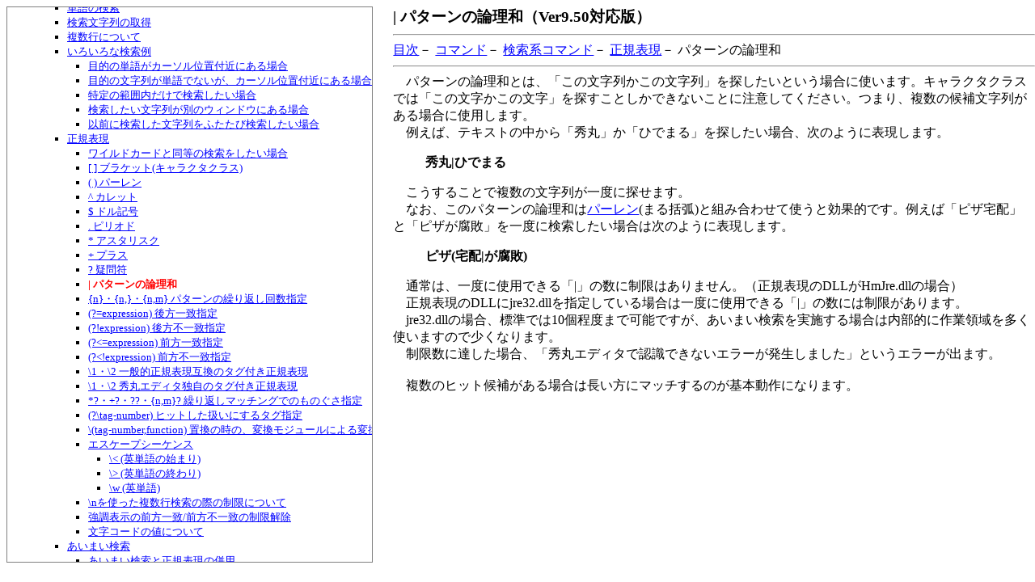

--- FILE ---
content_type: text/html
request_url: https://help.maruo.co.jp/hidemaru/html/190_CmdSearch_Regular_Or.html
body_size: 24678
content:
<!DOCTYPE HTML PUBLIC "-//W3C//DTD HTML 3.2 Final//EN">
<HTML>
<HEAD>
<META HTTP-EQUIV="Content-Type" Content="text/html; charset=shift-jis">
<LINK rel="stylesheet" type="text/css" href="_htmlhelp.css?ver=20251023">
<TITLE>| パターンの論理和（Ver9.50対応版）</TITLE>
<style>
.menuframe{border:solid 1px #808080;width:34%;height:93vh;padding:0.5em;overflow:auto;position:fixed;}
li ul {margin: 0 0 0 2em;padding: 0;}
</style></HEAD>
<BODY BGCOLOR="#FFFFFF" TEXT="#000000" CLASS="NDOC"><div class="menuframe">
<font size="-1" style="position:relative;left:-2em"><nobr>
<UL>
	<li><a href="010_Intro.html">秀丸エディタヘルプ目次</a>
	<li><a href="020_About.html">秀丸エディタの概要</a>
		<UL>
			<li><a href="020_About_OtherOS.html">その他のOSの対応</a>
			<li><a href="020_About_PreExec.html">秀丸エディタの瞬間起動とは</a>
			<li><a href="020_About_Macro.html">マクロとは</a>
			<li><a href="020_About_Resident.html">秀丸エディタの常駐とは</a>
			<li><a href="020_About_Vista.html">Vista対応</a>
		</UL>
	<li><a href="030_Install.html">インストール／アンインストール方法</a>
	<li><a href="040_Readme.html">はじめてお使いの方へ</a>
	<li><a href="050_Move.html">移行の手引き</a>
		<UL>
			<li><a href="050_Move_Ragbackup.html">設定内容の保存/復元</a>
			<li><a href="050_Move_6432.html">32bit版と64bit版の設定の違い</a>
		</UL>
	<li><a href="060_Soukin.html">送金方法，ライセンスについて</a>
	<li><a href="065_BasicOperation.html">基本的なキー／マウス操作</a>
		<UL>
			<li><a href="065_BasicOperation_Cursor.html">カーソル移動</a>
			<li><a href="065_BasicOperation_Input.html">文字の入力</a>
			<li><a href="065_BasicOperation_Selection.html">範囲選択</a>
			<li><a href="065_BasicOperation_MouseSelection.html">マウスによる高度な範囲選択</a>
			<li><a href="065_BasicOperation_DragDrop.html">ドラッグ＆ドロップでの文字列移動/コピー</a>
			<li><a href="065_BasicOperation_BoxSelection.html">BOX範囲選択</a>
			<li><a href="065_BasicOperation_MultiSelection.html">複数選択</a>
		</UL>
	<li><a href="070_Env.html">動作環境</a>
		<UL>
			<li><a href="070_Env_Win.html">ウィンドウ</a>
				<UL>
					<li><a href="070_Env_User_DWrite.html">文字の描画</a>
					<li><a href="070_Env_User_DarkMode.html">ダークモード</a>
					<li><a href="070_Env_Win_ItaMode.html">ITAモード</a>
					<li><a href="070_Env_Win_Arrange.html">配置</a>
					<li><a href="070_Env_Win_Desktop.html">デスクトップ保存</a>
					<li><a href="070_Env_Win_Advanced.html">高度なウィンドウ</a>
					<li><a href="070_Env_Win_Title.html">タイトルバーの詳細</a>
					<li><a href="070_Env_Win_ToolbarDetail.html">ツールバー詳細</a>
					<li><a href="070_Env_Win_ToolbarDesign.html">ツールバーデザイン</a>
						<UL>
							<li><a href="070_Env_Win_ToolbarDesign_Module.html">アイコンモジュール作成方法</a>
						</UL>
					<li><a href="070_Env_Win_Tab_Design.html">タブモードの詳細・デザイン</a>
					<li><a href="070_Env_Win_Tab_Order.html">タブモードの詳細・配置</a>
					<li><a href="070_Env_Win_Tab_Mouse.html">タブモードの詳細・マウス操作</a>
					<li><a href="070_Env_Win_Tab_Special.html">タブモードの詳細・互換性</a>
					<li><a href="070_Env_Win_Funckey.html">ファンクションキー表示の詳細</a>
					<li><a href="070_Env_Win_Statusbar.html">ステータスバーの詳細</a>
					<li><a href="200_CmdWindow_ExplorerPane_Detail.html">ファイルマネージャ枠の詳細</a>
					<li><a href="200_CmdWindow_OutputPane_Detail.html">アウトプット枠の詳細</a>
					<li><a href="200_CmdWindow_CommonBrowserPane_Detail.html">ブラウザ枠の詳細</a>
					<li><a href="070_Env_Other_Outline.html">アウトライン解析の枠の詳細</a>
					<li><a href="070_Env_Win_EachBrowserPane.html">個別ブラウザ枠の詳細</a>
				</UL>
			<li><a href="070_Env_Resident.html">常駐機能</a>
			<li><a href="070_Env_File.html">ファイル</a>
				<UL>
					<li><a href="070_Env_File_Open.html">開く1</a>
					<li><a href="070_Env_File_OpenB.html">開く2</a>
					<li><a href="070_Env_File_Save.html">保存</a>
					<li><a href="070_Env_File_AutoSave.html">自動保存</a>
					<li><a href="070_Env_File_History.html">ヒストリ1</a>
					<li><a href="070_Env_File_HistoryB.html">ヒストリ2</a>
					<li><a href="070_Env_File_Encode1.html">エンコード1</a>
					<li><a href="070_Env_File_Encode2.html">エンコード2</a>
					<li><a href="070_Env_File_Speedup.html">高速化</a>
					<li><a href="070_Env_File_Power.html">排他制御1</a>
					<li><a href="070_Env_File_PowerB.html">排他制御2</a>
					<li><a href="070_Env_File_Customspec.html">ファイルの種類の編集</a>
					<li><a href="070_Env_File_HmnetexDetail.html">Hidemarnet Explorer を使う場合の詳細</a>
				</UL>
			<li><a href="070_Env_Edit.html">編集</a>
				<UL>
					<li><a href="070_Env_Edit_Advance1.html">高度な編集1</a>
						<UL>
						<li><a href="070_Env_Edit_Advance1_BoxInput.html">BOX選択中の各行の入力</a>
						</UL>
					<li><a href="070_Env_Edit_Advance2.html">高度な編集2</a>
					<li><a href="070_Env_Edit_TsvCsv.html">TSV/CSV</a>
					<li><a href="070_Env_Edit_Ime.html">IME</a>
					<li><a href="070_Env_Edit_Kinsoku.html">禁則処理</a>
					<li><a href="070_Env_Edit_Convert.html">変換</a>
					<li><a href="070_Env_Edit_Autocomp.html">単語補完</a>
						<UL>
							<li><a href="070_Env_Edit_Autocomp_AnyDlg.html">各種ダイアログ</a>
						</UL>
					<li><a href="070_Env_Edit_Multisel.html">複数選択</a>
				</UL>
			<li><a href="070_Env_Search.html">検索</a>
				<UL>
					<li><a href="070_Env_Search_Dialog.html">検索ダイアログ</a>
					<li><a href="070_Env_Search_FindMarker.html">検索の色付け</a>
					<li><a href="070_Env_Search_FindAll.html">すべて検索</a>
					<li><a href="070_Env_Search_Grep.html">grepダイアログ</a>
					<li><a href="070_Env_Search_GrepBehavior.html">grepの動作</a>
						<UL>
							<li><a href="070_Env_Search_Grep_Warning.html">grepの文字数制限の警告</a>
						</UL>
					<li><a href="070_Env_Search_Mark.html">マーク</a>
					<li><a href="070_Env_Search_Toolbar.html">ツールバー</a>
					<li><a href="070_Env_Search_Realtime.html">リアルタイム検索</a>
				</UL>
			<li><a href="070_Env_User.html">表示／操作</a>
				<UL>
					<li><a href="070_Env_User_Cursor1.html">カーソル操作</a>
					<li><a href="070_Env_User_Cursor2.html">カーソル表示</a>
					<li><a href="070_Env_User_Ruler.html">ルーラー</a>
					<li><a href="070_Env_User_Link.html">リンク</a>
				</UL>
			<li><a href="070_Env_Bookmark.html">ブックマーク</a>
				<UL>
					<li><a href="070_Env_Bookmark_Dlg.html">ブックマークの整理</a>
				</UL>
			<li><a href="070_Env_Print.html">印刷</a>
			<li><a href="070_Env_Env.html">環境</a>
				<UL>
					<li><a href="070_Env_Env_Ex.html">高度な環境</a>
					<li><a href="070_Env_Env_Ex2.html">高度な環境2</a>
					<li><a href="070_Env_Env_Reader.html">読み上げ</a>
					<li><a href="070_Env_Env_editorconfig.html">editorconfig</a>
				</UL>
			<li><a href="070_Env_Other.html">その他のコマンド</a>
				<UL>
					<li><a href="070_Env_Other_Compare.html">比較</a>
					<li><a href="070_Env_Other_Help.html">外部ヘルプ</a>
					<li><a href="070_Env_Other_Tags.html">tagsファイル</a>
					<li><a href="070_Env_Other_Execprogram.html">プログラム実行</a>
				</UL>
			<li><a href="070_Env_Performance.html">パフォーマンス</a>
			<li><a href="070_Env_Trouble.html">トラブル対策</a>
				<UL>
					<li><a href="070_Env_Trouble_HangupChecker.html">ハングアップチェッカー</a>
				</UL>
			<li><a href="070_Env_Privacy.html">プライバシー</a>
			<li><a href="070_Env_Associate.html">関連付け</a>
			<li><a href="070_Env_Addin.html">アドイン</a>
			<li><a href="070_Env_X32.html">32bit版</a>
			<li><a href="070_Env_X64.html">64bit版</a>
		</UL>
	<li><a href="080_Config.html">ファイルタイプ別の設定</a>
		<UL>
			<li><a href="080_Config_FiletypeCombo.html">(ファイルタイプ)の設定</a>
			<li><a href="080_Config_ConfigList.html">設定のリスト</a>
			<li><a href="080_Config_Font.html">フォント</a>
				<UL>
					<li><a href="080_Config_FontInternational.html">多言語</a>
				</UL>
			<li><a href="080_Config_Form.html">体裁</a>
				<UL>
					<li><a href="080_Config_FormDetail.html">詳細</a>
						<UL>
							<li><a href="080_Config_FormDetail_Tategaki.html">縦書きの詳細</a>
							<li><a href="080_Config_FormDetail_Dangumi.html">段組の詳細</a>
						</UL>
					<li><a href="080_Config_FormTab.html">タブ</a>
					<li><a href="080_Config_FormTab_TsvCsv.html">TSVモード/CSVモード</a>
					<li><a href="080_Config_FormIndent.html">インデント</a>
				</UL>
			<li><a href="080_Config_Design.html">デザイン</a>
				<UL>
					<li><a href="080_Config_DesignDisp.html">表示1,表示2</a>
						<UL>
							<li><a href="080_Config_Design_Link.html">Email,URL,ファイル名のカラー表示のカスタマイズ</a>
						</UL>
					<li><a href="080_Config_HilightMulti.html">複数行コメント</a>
						<UL>
							<li><a href="080_Config_HilightMulti_Auto.html">自動判定の拡張子</a>
							<li><a href="080_Config_HilightMulti_Ifdef.html">#ifdef等のカラー表示</a>
						</UL>
					<li><a href="080_Config_HilightUser.html">複数行コメント（ユーザー定義）</a>
						<UL>
							<li><a href="080_Config_HilightUser_Prop.html">強調表示文字列(複数行)のプロパティ</a>
						</UL>
					<li><a href="080_Config_HilightWord.html">強調表示</a>
						<UL>
							<li><a href="080_Config_HilightWord_Prop.html">強調表示文字列のプロパティ</a>
						</UL>
				</UL>
			<li><a href="080_Config_Outline.html">アウトライン</a>
				<UL>
					<li><a href="080_Config_OutlineList.html">解析</a>
						<UL>
							<li><a href="080_Config_OutlineList_TreeDefine.html">ツリー表示の定義</a>
							<li><a href="080_Config_OutlineList_TreeProp.html">ツリー表示項目のプロパティ</a>
						</UL>
					<li><a href="080_Config_OutlineRangeEdit.html">部分編集</a>
					<li><a href="080_Config_OutlineFolding.html">折りたたみ</a>
				</UL>
			<li><a href="080_Config_EachBrowserPane.html">個別ブラウザ枠</a>
				<UL>
					<li><a href="080_Config_EachBrowserPane_Contents.html">コンテンツ</a>
				</UL>
			<li><a href="080_Config_Other.html">その他</a>
				<UL>
					<li><a href="080_Config_OtherAutocomp.html">単語補完</a>
					<li><a href="080_Config_OtherSnippet.html">テンプレート</a>
						<UL>
						<li><a href="080_Config_OtherSnippet_format.html">書式</a>
						</UL>
					<li><a href="080_Config_OtherSpellCheck.html">スペルチェック</a>
					<li><a href="080_Config_OtherSaveLoad.html">保存・読み込み</a>
					<li><a href="080_Config_OtherBackup.html">バックアップ</a>
				</UL>
		</UL>
	<li><a href="090_Keyassign.html">キー割り当て</a>
		<UL>
			<li><a href="090_Keyassign_Intro.html">キー割り当ての手順</a>
			<li><a href="090_Keyassign_AboutExtra.html">キー割り当て拡張について</a>
			<li><a href="090_Keyassign_ToNone.html">キー割り当ての解除</a>
			<li><a href="090_Keyassign_SaveLoad.html">キー割り当ての保存・読み込み</a>
			<li><a href="090_Keyassign_MakeRef.html">キー割り当ての一覧表作成</a>
			<li><a href="090_Keyassign_2storoke.html">２ストロークのキー割り当て</a>
			<li><a href="090_Keyassign_Esc.html">Escキーへの割り当て</a>
		</UL>
	<li><a href="100_MenuEdit.html">メニュー編集</a>
		<UL>
			<li><a href="100_MenuEdit_MenuBar.html">メニューバー編集</a>
			<li><a href="100_MenuEdit_UserMenu.html">ユーザーメニュー編集</a>
		</UL>
	<li><a href="110_Macro_Register.html">マクロ登録</a>
		<UL>
			<li><a href="110_Macro_Event.html">自動起動マクロ</a>
		</UL>
	<li><a href="120_AdvHilight.html">強調表示の応用</a>
	<li><a href="130_Cmd.html">コマンド</a>
		<UL>
		<li><a href="130_CmdFile.html">ファイル系コマンド</a>
			<UL>
				<li><a href="130_CmdFile_Encode.html">エンコードの種類の指定</a>
					<UL>
						<li><a href="130_CmdFile_Encode_Jis.html">JIS漢字について</a>
					</UL>
				<li><a href="130_CmdFile_MultiOpen.html">複数オープンの方法</a>
				<li><a href="130_CmdFile_Binary.html">バイナリモード</a>
				<li><a href="130_CmdFile_SharedPrompt.html">書き込み許可で開くことができないとき</a>
				<li><a href="130_CmdFile_SaveEncodeWarning.html">変換できない文字の警告(保存時)</a>
				<li><a href="130_CmdFile_OpenNarrowing.html">ファイルの一部を開く</a>
			</UL>
		<li><a href="140_CmdCursor.html">カーソル移動系コマンド</a>
			<UL>
				<li><a href="140_CmdCursor_CursorMove.html">カーソル移動コマンド</a>
					<UL>
						<li><a href="140_CmdCursor_CursorMove_LineTopEnd.html">行頭に移動，行末に移動</a>
					</UL>
				<li><a href="140_CmdCursor_Adv.html">高度なカーソル移動コマンド</a>
					<UL>
						<li><a href="140_CmdCursor_Adv_Kakko.html">対応する括弧に移動</a>
						<li><a href="140_CmdCursor_Adv_LeftRightKakko.html">{に移動，}に移動</a>
						<li><a href="140_CmdCursor_Adv_LineTopEnd2.html">論理行頭に移動，論理行末に移動</a>
						<li><a href="140_CmdCursor_Salnen.html">単語右(サルネン風)</a>
					</UL>
				<li><a href="140_CmdCursor_Hilight.html">強調系のカーソル移動コマンド</a>
					<UL>
						<li><a href="140_CmdCursor_Hilight_CareC.html">Ｃ言語の検索の注意点</a>
					</UL>
				<li><a href="140_CmdCursor_Mark.html">マーク系のコマンド</a>
			</UL>
		<li><a href="150_CmdClipboard.html">クリップボード系コマンド</a>
			<UL>
				<li><a href="150_CmdClipboard_ClipHist.html">クリップボード履歴</a>
			</UL>
		<li><a href="160_CmdDelete.html">削除系コマンド</a>
		<li><a href="170_CmdInsert.html">挿入系コマンド</a>
		<li><a href="180_CmdEdit.html">その他編集系コマンド</a>
			<UL>
				<li><a href="180_CmdEdit_Reconvert.html">再変換の使用例</a>
				<li><a href="180_CmdEdit_OtherConv.html">その他変換</a>
			</UL>
		<li><a href="190_CmdSearch.html">検索系コマンド</a>
			<UL>
				<li><a href="190_CmdSearch_Search.html">検索</a>
					<UL>
						<li><a href="190_CmdSearch_Search_DlgPos.html">検索ダイアログの配置</a>
					</UL>
				<li><a href="190_CmdSearch_Replace.html">置換</a>
				<li><a href="190_CmdSearch_Grep.html">grepの実行</a>
				<li><a href="190_CmdSearch_GrepReplace.html">grepして置換</a>
				<li><a href="190_CmdSearch_WordSearch.html">単語の検索</a>
				<li><a href="190_CmdSearch_GetSearch.html">検索文字列の取得</a>
				<li><a href="190_CmdSearch_Multiline.html">複数行について</a>
				<li><a href="190_CmdSearch_Examples.html">いろいろな検索例</a>
					<UL>
						<li><a href="190_CmdSearch_Examples_NearWord.html">目的の単語がカーソル位置付近にある場合</a>
						<li><a href="190_CmdSearch_Examples_NearStr.html">目的の文字列が単語でないが、カーソル位置付近にある場合</a>
						<li><a href="190_CmdSearch_Examples_Inselect.html">特定の範囲内だけで検索したい場合</a>
						<li><a href="190_CmdSearch_Examples_Window.html">検索したい文字列が別のウィンドウにある場合</a>
						<li><a href="190_CmdSearch_Examples_Refind.html">以前に検索した文字列をふたたび検索したい場合</a>
					</UL>
				<li><a href="190_CmdSearch_Regular.html">正規表現</a>
					<UL>
						<li><a href="190_CmdSearch_Regular_Wildcard.html">ワイルドカードと同等の検索をしたい場合</a>
						<li><a href="190_CmdSearch_Regular_CharClass.html">[ ] ブラケット(キャラクタクラス)</a>
						<li><a href="190_CmdSearch_Regular_Peren.html">( ) パーレン</a>
						<li><a href="190_CmdSearch_Regular_Caret.html">^ カレット</a>
						<li><a href="190_CmdSearch_Regular_Dollar.html">$ ドル記号</a>
						<li><a href="190_CmdSearch_Regular_Period.html">. ピリオド</a>
						<li><a href="190_CmdSearch_Regular_Asterisk.html">* アスタリスク</a>
						<li><a href="190_CmdSearch_Regular_Plus.html">+ プラス</a>
						<li><a href="190_CmdSearch_Regular_Question.html">? 疑問符</a>
						<li><b style="color:red" id="currentmenuitem">| パターンの論理和</b>
						<li><a href="190_CmdSearch_Regular_Refrain.html">{n}・{n,}・{n,m} パターンの繰り返し回数指定</a>
						<li><a href="190_CmdSearch_Regular_AfterMatch.html">(?=expression) 後方一致指定</a>
						<li><a href="190_CmdSearch_Regular_AfterNomatch.html">(?!expression) 後方不一致指定</a>
						<li><a href="190_CmdSearch_Regular_BeforeMatch.html">(?&#60;=expression) 前方一致指定</a>
						<li><a href="190_CmdSearch_Regular_BeforeNomatch.html">(?&#60;!expression) 前方不一致指定</a>
						<li><a href="190_CmdSearch_Regular_PerlTag.html">\1・\2 一般的正規表現互換のタグ付き正規表現</a>
						<li><a href="190_CmdSearch_Regular_HidemaruTag.html">\1・\2 秀丸エディタ独自のタグ付き正規表現</a>
						<li><a href="190_CmdSearch_Regular_ShortMatch.html">*?・+?・??・{n,m}? 繰り返しマッチングでのものぐさ指定</a>
						<li><a href="190_CmdSearch_Regular_TargetTag.html">(?\tag-number) ヒットした扱いにするタグ指定</a>
						<li><a href="190_CmdSearch_Regular_Replace_Filter.html">\(tag-number,function) 置換の時の、変換モジュールによる変換の指定</a>
						<li><a href="190_CmdSearch_Regular_Esc.html">エスケープシーケンス</a>
							<UL>
								<li><a href="190_CmdSearch_Regular_Esc_BeginWord.html">\&#60; (英単語の始まり)</a>
								<li><a href="190_CmdSearch_Regular_Esc_EndWord.html">\&#62; (英単語の終わり)</a>
								<li><a href="190_CmdSearch_Regular_Esc_Word.html">\w (英単語)</a>
							</UL>
						<li><a href="190_CmdSearch_Regular_ReturnCodeLimit.html">\nを使った複数行検索の際の制限について</a>
						<li><a href="190_CmdSearch_Regular_HilightLimit.html">強調表示の前方一致/前方不一致の制限解除</a>
						<li><a href="190_CmdSearch_Regular_Code.html">文字コードの値について</a>
					</UL>
				<li><a href="190_CmdSearch_Fuzzy.html">あいまい検索</a>
					<UL>
						<li><a href="190_CmdSearch_Fuzzy_RegularMix.html">あいまい検索と正規表現の併用</a>
						<li><a href="190_CmdSearch_Fuzzy_Disable.html">あいまい検索の無効化</a>
					</UL>
				<li><a href="190_CmdSearch_DependChar.html">機種依存文字について</a>
				<li><a href="190_CmdSearch_CtrlCodeInDlg.html">制御文字について</a>
				<li><a href="190_CmdSearch_SpecialSpace.html">特殊な空白文字について</a>
			</UL>
		<li><a href="200_CmdWindow.html">ウィンドウ系コマンド</a>
			<UL>
				<li><a href="200_CmdWindow_Arrange.html">秀丸エディタのウィンドウを整列するコマンド</a>
				<li><a href="200_CmdWindow_Sync.html">複数の秀丸エディタのウィンドウを同時に使って作業するためのコマンド</a>
				<li><a href="200_CmdWindow_Switch.html">秀丸エディタ間を移動するコマンド </a>
				<li><a href="200_CmdWindow_Desktop.html">デスクトップに関するコマンド </a>
				<li><a href="200_CmdWindow_Other.html">その他，秀丸エディタのウィンドウに関するコマンド </a>
				<li><a href="200_CmdWindow_ExplorerPane.html">ファイルマネージャ枠</a>
				<li><a href="200_CmdWindow_OutputPane.html">アウトプット枠</a>
				<li><a href="200_CmdWindow_CommonBrowserPane.html">ブラウザ枠</a>
				<li><a href="200_CmdWindow_EachBrowserPane.html">個別ブラウザ枠</a>
			</UL>
		<li><a href="210_CmdOther.html">そのほかのコマンド</a>
			<UL>
				<li><a href="210_CmdOther_KeyboardMacro.html">キーボードマクロとは</a>
				<li><a href="210_CmdOther_RepeatPlay.html">キー操作のリピート再生</a>
				<li><a href="210_CmdOther_HideTags.html">秀tags</a>
				<li><a href="210_CmdOther_ExecProgram.html">プログラム実行の詳細</a>
				<li><a href="210_CmdOther_ExecProgram_Ex.html">プログラム実行の詳細（オプション指定時）</a>
				<li><a href="210_CmdOther_ExecProgram_RedirectMac.html">ファイルのエンコードのまま入出力するマクロ</a>
				<li><a href="210_CmdOther_HyperLink.html">ダイレクトタグジャンプの飛び先一覧</a>
				<li><a href="210_CmdOther_HyperLink_Error.html">ダイレクトタグジャンプのエラー</a>
				<li><a href="210_CmdOther_ConvertReturnInCell.html">セル内改行の変換</a>
				<li><a href="210_CmdOther_CountChars.html">文字数計算</a>
			</UL>
		<li><a href="220_CmdOutline.html">アウトライン系コマンド</a>
			<UL>
				<li><a href="220_CmdOutline_Pane.html">アウトライン解析の枠</a>
			</UL>
		</UL>
	<li><a href="225_amnl.html">メニュー</a>
		<UL>
		<li><a href="225_amnlFile.html">ファイル(F)</a>
			<UL>
				<li><a href="225_amnlFileEncode.html">エンコードの種類(D)</a>
				<li><a href="225_amnlFileWeb.html">Web</a>
			</UL>
		<li><a href="225_amnlEdit.html">編集(E)</a>
			<UL>
				<li><a href="225_amnlEditConv.html">変換(V)</a>
				<li><a href="225_amnlEditForm.html">整形(-)</a>
				<li><a href="225_amnlEditMultiSel.html">複数選択(.)</a>
			</UL>
		<li><a href="225_amnlConv.html">変換(C)</a>
		<li><a href="225_amnlDisp.html">表示(V)</a>
			<UL>
				<li><a href="225_amnlDispOrikaeshi.html">折り返し(I)</a>
				<li><a href="225_amnlDispRulerMode.html">ルーラーの表示(D)</a>
				<li><a href="225_amnlDispTabChars.html">タブストップ(A)</a>
				<li><a href="225_amnlDispFolding.html">折りたたみ(V)</a>
			</UL>
		<li><a href="225_amnlOutline.html">アウトライン(U)</a>
		<li><a href="225_amnlInsert.html">挿入(I)</a>
		<li><a href="225_amnlSearch.html">検索(S)</a>
			<UL>
				<li><a href="225_amnlHilight.html">強調(H)</a>
				<li><a href="225_amnlSearchColormarker.html">カラーマーカー(/)</a>
			</UL>
		<li><a href="225_amnlBookmark.html">ブックマーク(B)</a>
		<li><a href="225_amnlTool.html">ツール(T)</a>
		<li><a href="225_amnlWindow.html">ウィンドウ(W)</a>
		<li><a href="225_amnlMacro.html">マクロ(M)</a>
		<li><a href="225_amnlOther.html">その他(O)</a>
		<li><a href="225_amnlHelp.html">ヘルプ(H)</a>
		</UL>
	<li><a href="230_Option.html">秀丸エディタ起動時のオプション</a>
	<li><a href="235_AboutFloat.html">浮動小数点数版について</a>
	<li><a href="240_AboutMaruo.html">英語版秀丸エディタについて</a>
	<li><a href="250_Trouble.html">トラブル対処の例</a>
		<UL>
			<li><a href="250_Trouble_Hangup.html">秀丸エディタがハングアップしてしまう場合の対策</a>
			<li><a href="080_MACRO_ANDORNOT_MIX.html">演算子の優先順位についての警告</a>
			<li><a href="080_MACRO_FOMULA_DUP.html">連続するキーワードについての警告</a>
			<li><a href="080_MACRO_YEN_NOMEAN.html">文字列中の\についての警告</a>
			<li><a href="mac_error.html">マクロ読み込み時のエラー</a>
			<li><a href="080_MACRO_ASYNC_VERSION.html">JavaScriptでhidemaruversionの記述を推奨するメッセージ</a>
		</UL>
	<li><a href="260_Faq.html">Ｑ＆Ａ</a>
	<li><a href="270_Appendix.html">補足</a>
	<li><a href="280_Support.html">サポート，連絡先など</a>
		<UL>
			<li><a href="warranty.html">品質保証規定 </a>
		</UL>
	<li><a href="290_History.html">改版履歴</a>
	<li><a href="300_PerMonitorDpi.html">Per Monitor DPI対応について</a>
	<li><a href="301_VirtualStore.html">バーチャルストア・ファイルの仮想化について</a>
</UL>
</nobr><hr><div style="position:relative;left:2em"><a href="/">ヘルプサイトへ戻る</a></div></font></div>
<div style="position:absolute;left:38%;background-color:white">

<DIV CLASS="EN">
	<BR>
	<table cellpadding="0" cellspacing="0"><tr><td bgcolor="#888888">
	<table cellpadding="10" cellspacing="1"><tr><td bgcolor="#ffffee">
	<a href="" id="idweb" target="_blank">English help on website</a><BR>
	<script type="text/javascript">
		thishtml = window.location.href.split('/').pop();
		linkto = "https://help.maruo.co.jp/hidemaru/html/" + thishtml;
		document.getElementById("idweb").href= "https://help.maruo.co.jp/translate.html?u="+encodeURIComponent(linkto);
	</script>
	</td></tr></table>
	</td></tr></table>
	<BR>
	<HR><BR>
</DIV>

<!-- タイトル -->
<FONT CLASS="TITLE">| パターンの論理和（Ver9.50対応版）</FONT>
<HR>
<!-- ナビゲーションメニュー -->
<A HREF="010_Intro.html">目次</A>－
<A HREF="130_Cmd.html">コマンド</A>－
<A HREF="190_CmdSearch.html">検索系コマンド</A>－
<A HREF="190_CmdSearch_Regular.html">正規表現</A>－
パターンの論理和
<HR>
<!-- 本文 -->
　パターンの論理和とは、「この文字列かこの文字列」を探したいという場合に使います。キャラクタクラスでは「この文字かこの文字」を探すことしかできないことに注意してください。つまり、複数の候補文字列がある場合に使用します。<BR>
　例えば、テキストの中から「秀丸」か「ひでまる」を探したい場合、次のように表現します。<BR>
<BLOCKQUOTE>
	<B>秀丸|ひでまる</B>
</BLOCKQUOTE>
　こうすることで複数の文字列が一度に探せます。<BR>
　なお、このパターンの論理和は<A HREF="190_CmdSearch_Regular_Peren.html">パーレン</A>(まる括弧)と組み合わせて使うと効果的です。例えば「ピザ宅配」と「ピザが腐敗」を一度に検索したい場合は次のように表現します。<BR>
<BLOCKQUOTE>
	<B>ピザ(宅配|が腐敗)</B>
</BLOCKQUOTE>
　通常は、一度に使用できる「|」の数に制限はありません。（正規表現のDLLがHmJre.dllの場合）<BR>
　正規表現のDLLにjre32.dllを指定している場合は一度に使用できる「|」の数には制限があります。<BR>
　jre32.dllの場合、標準では10個程度まで可能ですが、あいまい検索を実施する場合は内部的に作業領域を多く使いますので少くなります。<BR>
　制限数に達した場合、「秀丸エディタで認識できないエラーが発生しました」というエラーが出ます。<BR>
<BR>
　複数のヒット候補がある場合は長い方にマッチするのが基本動作になります。<BR>

</div>
<script>
<!--
document.getElementById("currentmenuitem").scrollIntoView({block:'center'});
-->
</script>
</BODY>
</HTML>


--- FILE ---
content_type: text/css
request_url: https://help.maruo.co.jp/hidemaru/html/_htmlhelp.css?ver=20251023
body_size: 770
content:
body {
font-family: "Meiryo","MS Gochic" ;
}
A:link{COLOR:#0000FF;}
A:visited{COLOR:#0000FF;}
A:hover{COLOR:#FF0000;}
.TITLE{FONT-SIZE:LARGER;font-weight:bold;COLOR:#000000;}
.NDOC{COLOR:#000000;}
.SUBTITLE{font-weight:bold;COLOR:#008000;}
.SUBTITLE2{font-weight:bold;COLOR:#000000;}
.REDTITLE{font-weight:bold;COLOR:#FF0000;}
.APPX_VERSION{display:none;}
.DESKTOP_VERSION{}
.ONLY_HIDEMARU_APPX_VERSION{display:none;}
.ONLY_HIDEMARU_DESKTOP_VERSION{}
.ONLY_TURUKAME_APPX_VERSION{display:none;}
.ONLY_TURUKAME_DESKTOP_VERSION{display:none;}
.JP{}
.EN{display:none;}
.COMMENT{COLOR:#008000;}
.STRING{COLOR:#FF0000;}
.NUMBER{COLOR:#0000FF;}
.HILIGHT3{COLOR:#4444ff;font-weight:bold;}
.GRAY{COLOR:#888888;text-decoration: none;}
.tablesolid{border: 1px solid #000; border-collapse: collapse;}
.tablegray{border: 1px solid #ccc; border-collapse: collapse;}
.tablesample{background-color: #FFFFCA}
